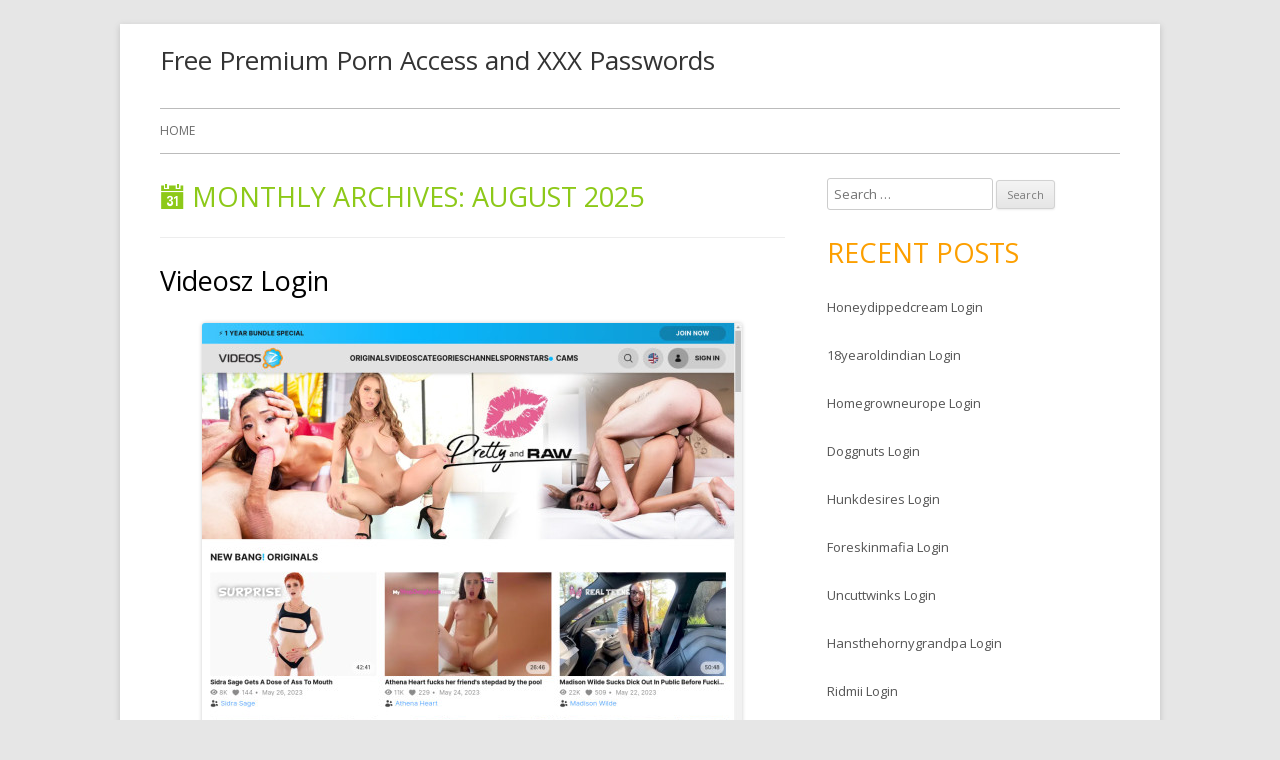

--- FILE ---
content_type: text/html; charset=UTF-8
request_url: https://premiumpornaccess.com/2023/05/
body_size: 10472
content:
<!DOCTYPE html>
<!--[if IE 7]>
<html class="ie ie7" lang="en-US">
<![endif]-->
<!--[if IE 8]>
<html class="ie ie8" lang="en-US">
<![endif]-->
<!--[if !(IE 7) & !(IE 8)]><!-->
<html lang="en-US">
<!--<![endif]-->
<head>
<meta charset="UTF-8" />
<meta name="viewport" content="width=device-width" />
<link rel="profile" href="https://gmpg.org/xfn/11" />
<link rel="pingback" href="https://premiumpornaccess.com/xmlrpc.php" />
<!--[if lt IE 9]>
<script src="http://premiumpornaccess.com/wp-content/themes/tiny-forge/js/html5.js" type="text/javascript"></script>
<![endif]-->
<title>August 2025 &#8211; Free Premium Porn Access and XXX Passwords</title>
<meta name='robots' content='max-image-preview:large' />
<link rel='dns-prefetch' href='//fonts.googleapis.com' />
<link rel='dns-prefetch' href='//s.w.org' />
<link rel="alternate" type="application/rss+xml" title="Free Premium Porn Access and XXX Passwords &raquo; Feed" href="https://premiumpornaccess.com/feed/" />
<link rel="alternate" type="application/rss+xml" title="Free Premium Porn Access and XXX Passwords &raquo; Comments Feed" href="https://premiumpornaccess.com/comments/feed/" />
<script type="text/javascript">
window._wpemojiSettings = {"baseUrl":"https:\/\/s.w.org\/images\/core\/emoji\/14.0.0\/72x72\/","ext":".png","svgUrl":"https:\/\/s.w.org\/images\/core\/emoji\/14.0.0\/svg\/","svgExt":".svg","source":{"concatemoji":"http:\/\/premiumpornaccess.com\/wp-includes\/js\/wp-emoji-release.min.js?ver=6.0"}};
/*! This file is auto-generated */
!function(e,a,t){var n,r,o,i=a.createElement("canvas"),p=i.getContext&&i.getContext("2d");function s(e,t){var a=String.fromCharCode,e=(p.clearRect(0,0,i.width,i.height),p.fillText(a.apply(this,e),0,0),i.toDataURL());return p.clearRect(0,0,i.width,i.height),p.fillText(a.apply(this,t),0,0),e===i.toDataURL()}function c(e){var t=a.createElement("script");t.src=e,t.defer=t.type="text/javascript",a.getElementsByTagName("head")[0].appendChild(t)}for(o=Array("flag","emoji"),t.supports={everything:!0,everythingExceptFlag:!0},r=0;r<o.length;r++)t.supports[o[r]]=function(e){if(!p||!p.fillText)return!1;switch(p.textBaseline="top",p.font="600 32px Arial",e){case"flag":return s([127987,65039,8205,9895,65039],[127987,65039,8203,9895,65039])?!1:!s([55356,56826,55356,56819],[55356,56826,8203,55356,56819])&&!s([55356,57332,56128,56423,56128,56418,56128,56421,56128,56430,56128,56423,56128,56447],[55356,57332,8203,56128,56423,8203,56128,56418,8203,56128,56421,8203,56128,56430,8203,56128,56423,8203,56128,56447]);case"emoji":return!s([129777,127995,8205,129778,127999],[129777,127995,8203,129778,127999])}return!1}(o[r]),t.supports.everything=t.supports.everything&&t.supports[o[r]],"flag"!==o[r]&&(t.supports.everythingExceptFlag=t.supports.everythingExceptFlag&&t.supports[o[r]]);t.supports.everythingExceptFlag=t.supports.everythingExceptFlag&&!t.supports.flag,t.DOMReady=!1,t.readyCallback=function(){t.DOMReady=!0},t.supports.everything||(n=function(){t.readyCallback()},a.addEventListener?(a.addEventListener("DOMContentLoaded",n,!1),e.addEventListener("load",n,!1)):(e.attachEvent("onload",n),a.attachEvent("onreadystatechange",function(){"complete"===a.readyState&&t.readyCallback()})),(e=t.source||{}).concatemoji?c(e.concatemoji):e.wpemoji&&e.twemoji&&(c(e.twemoji),c(e.wpemoji)))}(window,document,window._wpemojiSettings);
</script>
<style type="text/css">
img.wp-smiley,
img.emoji {
	display: inline !important;
	border: none !important;
	box-shadow: none !important;
	height: 1em !important;
	width: 1em !important;
	margin: 0 0.07em !important;
	vertical-align: -0.1em !important;
	background: none !important;
	padding: 0 !important;
}
</style>
	<link rel='stylesheet' id='wp-block-library-css' href="https://premiumpornaccess.com/wp-includes/css/dist/block-library/style.min.css?ver=6.0" type='text/css' media='all' />
<style id='global-styles-inline-css' type='text/css'>
body{--wp--preset--color--black: #000000;--wp--preset--color--cyan-bluish-gray: #abb8c3;--wp--preset--color--white: #ffffff;--wp--preset--color--pale-pink: #f78da7;--wp--preset--color--vivid-red: #cf2e2e;--wp--preset--color--luminous-vivid-orange: #ff6900;--wp--preset--color--luminous-vivid-amber: #fcb900;--wp--preset--color--light-green-cyan: #7bdcb5;--wp--preset--color--vivid-green-cyan: #00d084;--wp--preset--color--pale-cyan-blue: #8ed1fc;--wp--preset--color--vivid-cyan-blue: #0693e3;--wp--preset--color--vivid-purple: #9b51e0;--wp--preset--gradient--vivid-cyan-blue-to-vivid-purple: linear-gradient(135deg,rgba(6,147,227,1) 0%,rgb(155,81,224) 100%);--wp--preset--gradient--light-green-cyan-to-vivid-green-cyan: linear-gradient(135deg,rgb(122,220,180) 0%,rgb(0,208,130) 100%);--wp--preset--gradient--luminous-vivid-amber-to-luminous-vivid-orange: linear-gradient(135deg,rgba(252,185,0,1) 0%,rgba(255,105,0,1) 100%);--wp--preset--gradient--luminous-vivid-orange-to-vivid-red: linear-gradient(135deg,rgba(255,105,0,1) 0%,rgb(207,46,46) 100%);--wp--preset--gradient--very-light-gray-to-cyan-bluish-gray: linear-gradient(135deg,rgb(238,238,238) 0%,rgb(169,184,195) 100%);--wp--preset--gradient--cool-to-warm-spectrum: linear-gradient(135deg,rgb(74,234,220) 0%,rgb(151,120,209) 20%,rgb(207,42,186) 40%,rgb(238,44,130) 60%,rgb(251,105,98) 80%,rgb(254,248,76) 100%);--wp--preset--gradient--blush-light-purple: linear-gradient(135deg,rgb(255,206,236) 0%,rgb(152,150,240) 100%);--wp--preset--gradient--blush-bordeaux: linear-gradient(135deg,rgb(254,205,165) 0%,rgb(254,45,45) 50%,rgb(107,0,62) 100%);--wp--preset--gradient--luminous-dusk: linear-gradient(135deg,rgb(255,203,112) 0%,rgb(199,81,192) 50%,rgb(65,88,208) 100%);--wp--preset--gradient--pale-ocean: linear-gradient(135deg,rgb(255,245,203) 0%,rgb(182,227,212) 50%,rgb(51,167,181) 100%);--wp--preset--gradient--electric-grass: linear-gradient(135deg,rgb(202,248,128) 0%,rgb(113,206,126) 100%);--wp--preset--gradient--midnight: linear-gradient(135deg,rgb(2,3,129) 0%,rgb(40,116,252) 100%);--wp--preset--duotone--dark-grayscale: url('#wp-duotone-dark-grayscale');--wp--preset--duotone--grayscale: url('#wp-duotone-grayscale');--wp--preset--duotone--purple-yellow: url('#wp-duotone-purple-yellow');--wp--preset--duotone--blue-red: url('#wp-duotone-blue-red');--wp--preset--duotone--midnight: url('#wp-duotone-midnight');--wp--preset--duotone--magenta-yellow: url('#wp-duotone-magenta-yellow');--wp--preset--duotone--purple-green: url('#wp-duotone-purple-green');--wp--preset--duotone--blue-orange: url('#wp-duotone-blue-orange');--wp--preset--font-size--small: 13px;--wp--preset--font-size--medium: 20px;--wp--preset--font-size--large: 36px;--wp--preset--font-size--x-large: 42px;}.has-black-color{color: var(--wp--preset--color--black) !important;}.has-cyan-bluish-gray-color{color: var(--wp--preset--color--cyan-bluish-gray) !important;}.has-white-color{color: var(--wp--preset--color--white) !important;}.has-pale-pink-color{color: var(--wp--preset--color--pale-pink) !important;}.has-vivid-red-color{color: var(--wp--preset--color--vivid-red) !important;}.has-luminous-vivid-orange-color{color: var(--wp--preset--color--luminous-vivid-orange) !important;}.has-luminous-vivid-amber-color{color: var(--wp--preset--color--luminous-vivid-amber) !important;}.has-light-green-cyan-color{color: var(--wp--preset--color--light-green-cyan) !important;}.has-vivid-green-cyan-color{color: var(--wp--preset--color--vivid-green-cyan) !important;}.has-pale-cyan-blue-color{color: var(--wp--preset--color--pale-cyan-blue) !important;}.has-vivid-cyan-blue-color{color: var(--wp--preset--color--vivid-cyan-blue) !important;}.has-vivid-purple-color{color: var(--wp--preset--color--vivid-purple) !important;}.has-black-background-color{background-color: var(--wp--preset--color--black) !important;}.has-cyan-bluish-gray-background-color{background-color: var(--wp--preset--color--cyan-bluish-gray) !important;}.has-white-background-color{background-color: var(--wp--preset--color--white) !important;}.has-pale-pink-background-color{background-color: var(--wp--preset--color--pale-pink) !important;}.has-vivid-red-background-color{background-color: var(--wp--preset--color--vivid-red) !important;}.has-luminous-vivid-orange-background-color{background-color: var(--wp--preset--color--luminous-vivid-orange) !important;}.has-luminous-vivid-amber-background-color{background-color: var(--wp--preset--color--luminous-vivid-amber) !important;}.has-light-green-cyan-background-color{background-color: var(--wp--preset--color--light-green-cyan) !important;}.has-vivid-green-cyan-background-color{background-color: var(--wp--preset--color--vivid-green-cyan) !important;}.has-pale-cyan-blue-background-color{background-color: var(--wp--preset--color--pale-cyan-blue) !important;}.has-vivid-cyan-blue-background-color{background-color: var(--wp--preset--color--vivid-cyan-blue) !important;}.has-vivid-purple-background-color{background-color: var(--wp--preset--color--vivid-purple) !important;}.has-black-border-color{border-color: var(--wp--preset--color--black) !important;}.has-cyan-bluish-gray-border-color{border-color: var(--wp--preset--color--cyan-bluish-gray) !important;}.has-white-border-color{border-color: var(--wp--preset--color--white) !important;}.has-pale-pink-border-color{border-color: var(--wp--preset--color--pale-pink) !important;}.has-vivid-red-border-color{border-color: var(--wp--preset--color--vivid-red) !important;}.has-luminous-vivid-orange-border-color{border-color: var(--wp--preset--color--luminous-vivid-orange) !important;}.has-luminous-vivid-amber-border-color{border-color: var(--wp--preset--color--luminous-vivid-amber) !important;}.has-light-green-cyan-border-color{border-color: var(--wp--preset--color--light-green-cyan) !important;}.has-vivid-green-cyan-border-color{border-color: var(--wp--preset--color--vivid-green-cyan) !important;}.has-pale-cyan-blue-border-color{border-color: var(--wp--preset--color--pale-cyan-blue) !important;}.has-vivid-cyan-blue-border-color{border-color: var(--wp--preset--color--vivid-cyan-blue) !important;}.has-vivid-purple-border-color{border-color: var(--wp--preset--color--vivid-purple) !important;}.has-vivid-cyan-blue-to-vivid-purple-gradient-background{background: var(--wp--preset--gradient--vivid-cyan-blue-to-vivid-purple) !important;}.has-light-green-cyan-to-vivid-green-cyan-gradient-background{background: var(--wp--preset--gradient--light-green-cyan-to-vivid-green-cyan) !important;}.has-luminous-vivid-amber-to-luminous-vivid-orange-gradient-background{background: var(--wp--preset--gradient--luminous-vivid-amber-to-luminous-vivid-orange) !important;}.has-luminous-vivid-orange-to-vivid-red-gradient-background{background: var(--wp--preset--gradient--luminous-vivid-orange-to-vivid-red) !important;}.has-very-light-gray-to-cyan-bluish-gray-gradient-background{background: var(--wp--preset--gradient--very-light-gray-to-cyan-bluish-gray) !important;}.has-cool-to-warm-spectrum-gradient-background{background: var(--wp--preset--gradient--cool-to-warm-spectrum) !important;}.has-blush-light-purple-gradient-background{background: var(--wp--preset--gradient--blush-light-purple) !important;}.has-blush-bordeaux-gradient-background{background: var(--wp--preset--gradient--blush-bordeaux) !important;}.has-luminous-dusk-gradient-background{background: var(--wp--preset--gradient--luminous-dusk) !important;}.has-pale-ocean-gradient-background{background: var(--wp--preset--gradient--pale-ocean) !important;}.has-electric-grass-gradient-background{background: var(--wp--preset--gradient--electric-grass) !important;}.has-midnight-gradient-background{background: var(--wp--preset--gradient--midnight) !important;}.has-small-font-size{font-size: var(--wp--preset--font-size--small) !important;}.has-medium-font-size{font-size: var(--wp--preset--font-size--medium) !important;}.has-large-font-size{font-size: var(--wp--preset--font-size--large) !important;}.has-x-large-font-size{font-size: var(--wp--preset--font-size--x-large) !important;}
</style>
<link rel='stylesheet' id='tinyforge-fonts-css' href="https://fonts.googleapis.com/css?family=Open+Sans:400italic,700italic,400,700&#038;subset=latin,latin-ext" type='text/css' media='all' />
<link rel='stylesheet' id='tinyforge-style-css' href="https://premiumpornaccess.com/wp-content/themes/tiny-forge/style.css?ver=1.6.1" type='text/css' media='all' />
<!--[if lt IE 9]>
<link rel='stylesheet' id='tinyforge-ie-css'  href='http://premiumpornaccess.com/wp-content/themes/tiny-forge/css/ie.css?ver=1.5' type='text/css' media='all' />
<![endif]-->
<link rel='stylesheet' id='elusive-iconfont-style-css' href="https://premiumpornaccess.com/wp-content/themes/tiny-forge/css/elusive-webfont.css?ver=1.5" type='text/css' media='all' />
<link rel="https://api.w.org/" href="https://premiumpornaccess.com/wp-json/" /><style id="wplmi-inline-css" type="text/css"> span.wplmi-user-avatar { width: 16px;display: inline-block !important;flex-shrink: 0; } img.wplmi-elementor-avatar { border-radius: 100%;margin-right: 3px; } 

</style>
</head>

<body class="archive date custom-font-enabled single-author list-view header-image-no post-videosz-login">

<noscript>
	<div id="no-javascript">
		Advanced features of this website require that you enable JavaScript in your browser. Thank you!	</div>
</noscript>

<div id="page" class="hfeed site">
	<header id="masthead" class="site-header" role="banner">
					<div class="site-branding" itemscope itemtype="http://schema.org/WPHeader">
				<h1 class="site-title"><a href="https://premiumpornaccess.com/" title="Free Premium Porn Access and XXX Passwords" rel="home">Free Premium Porn Access and XXX Passwords</a></h1>
				<h2 class="site-description"></h2>
			</div>
				
		<nav id="site-navigation" class="main-navigation" role="navigation" itemscope itemtype="http://schema.org/SiteNavigationElement">
			<h1 class="menu-toggle">Menu</h1>
			<a class="assistive-text" href="#content" title="Skip to content">Skip to content</a>
			<div class="nav-menu"><ul>
<li ><a href="https://premiumpornaccess.com/">Home</a></li></ul></div>
		</nav><!-- #site-navigation -->

				<!-- Custom Header - Start -->
														<!-- Custom Header - End -->

	</header><!-- #masthead -->

	<div id="main" class="wrapper">
	<section id="primary" class="site-content">
		<main id="content" role="main">

					<header class="archive-header">
				<h1 class="archive-title"><span class="icon-webfont el-icon-calendar"></span> Monthly Archives: <span>August 2025</span></h1>
			</header><!-- .archive-header -->

			
	<article id="post-54214" class="post-54214 post type-post status-publish format-standard hentry category-free-porn-access tag-access tag-account tag-free tag-full tag-hd tag-latest tag-login tag-members tag-movies tag-pass tag-passes tag-password tag-passwords tag-premium tag-reddit tag-stream tag-trailer tag-trial tag-updates tag-videosz tag-videosz-login tag-videosz-logins tag-videosz-com tag-xxx" itemscope itemtype="http://schema.org/Article">
				<header class="entry-header">
						<h1 class="entry-title" itemprop="headline">
				<a href="https://premiumpornaccess.com/videosz-login/" rel="bookmark" itemprop="url">Videosz Login</a>
							</h1>
						<div class="entry-meta"><span class="by-author"><span class="author vcard" itemprop="author" itemscope itemtype="http://schema.org/Person"><span itemprop="name"><a class="url fn n" href="https://premiumpornaccess.com/author/pornaccess/" title="View all posts by pornaccess" rel="author" itemprop="url">pornaccess</a></span></span></span> <span class="meta-separator">&bull;</span> <a href="https://premiumpornaccess.com/videosz-login/" title="10:04 pm" rel="bookmark"><time class="entry-date updated" datetime="2025-08-30T22:04:21-05:00" itemprop="datePublished">08/30/2025</time></a> </div><!-- .entry-meta -->
					</header><!-- .entry-header -->

				<div class="entry-content" itemprop="articleBody">
			<p align="center"><a href="https://www.videosz.com/?aff=eyJ3IjoiNTU1NCIsImwiOiIxMTEyNyJ9" target="blank" rel="noopener"><img src="https://premiumpornaccess.com/wp-content/uploads/2023/05/videosz.jpg" class="screenshot" alt="videosz"></a></p>
<p>VideosZ is just one of the original DVD porn archives to browse the web. Their collection is one of the biggest and finest collections of adult DVDs anywhere, and also an expanding variety of HD titles are obtaining added as component of their prolific day-to-day updates. With a very easy to make use of members location that makes checking out that big collection an easy job, VideosZ is an excellent choice for any kind of follower of hardcore porn.</p>
<p>How to use from premium access? Just click to link below and follow to members area if you had been redirected, in login form please use one of the <b>login:password</b> below.</p>
<ul><li>shaboobala:frisco415</li><li>Baccup:117254</li><li>2154:onithius</li><li>yngkar:perkar</li><li>limpdog:limpbiz</li></ul>
<p>We provide the best free xxx passwords online. Feel generous and in the mood for supporting your favorite premium porn access resource. Check out <a href="https://www.videosz.com/?aff=eyJ3IjoiNTU1NCIsImwiOiIxMTEyNyJ9" target="blank" rel="noopener">best deal</a> , they offer a $1 trial membership!</p>
					</div><!-- .entry-content -->
		
		<footer class="entry-meta">
			Posted in <span itemprop="articleSection"><a href="https://premiumpornaccess.com/category/free-porn-access/" rel="category tag">Free Porn Access</a></span>. Tags: <span itemprop="keywords"><a href="https://premiumpornaccess.com/tag/access/" rel="tag">access</a>, <a href="https://premiumpornaccess.com/tag/account/" rel="tag">account</a>, <a href="https://premiumpornaccess.com/tag/free/" rel="tag">free</a>, <a href="https://premiumpornaccess.com/tag/full/" rel="tag">full</a>, <a href="https://premiumpornaccess.com/tag/hd/" rel="tag">hd</a>, <a href="https://premiumpornaccess.com/tag/latest/" rel="tag">latest</a>, <a href="https://premiumpornaccess.com/tag/login/" rel="tag">login</a>, <a href="https://premiumpornaccess.com/tag/members/" rel="tag">members</a>, <a href="https://premiumpornaccess.com/tag/movies/" rel="tag">movies</a>, <a href="https://premiumpornaccess.com/tag/pass/" rel="tag">pass</a>, <a href="https://premiumpornaccess.com/tag/passes/" rel="tag">passes</a>, <a href="https://premiumpornaccess.com/tag/password/" rel="tag">password</a>, <a href="https://premiumpornaccess.com/tag/passwords/" rel="tag">passwords</a>, <a href="https://premiumpornaccess.com/tag/premium/" rel="tag">premium</a>, <a href="https://premiumpornaccess.com/tag/reddit/" rel="tag">reddit</a>, <a href="https://premiumpornaccess.com/tag/stream/" rel="tag">stream</a>, <a href="https://premiumpornaccess.com/tag/trailer/" rel="tag">trailer</a>, <a href="https://premiumpornaccess.com/tag/trial/" rel="tag">trial</a>, <a href="https://premiumpornaccess.com/tag/updates/" rel="tag">updates</a>, <a href="https://premiumpornaccess.com/tag/videosz/" rel="tag">videosz</a>, <a href="https://premiumpornaccess.com/tag/videosz-login/" rel="tag">videosz login</a>, <a href="https://premiumpornaccess.com/tag/videosz-logins/" rel="tag">videosz logins</a>, <a href="https://premiumpornaccess.com/tag/videosz-com/" rel="tag">videosz.com</a>, <a href="https://premiumpornaccess.com/tag/xxx/" rel="tag">xxx</a></span> on <a href="https://premiumpornaccess.com/videosz-login/" title="10:04 pm" rel="bookmark"><time class="entry-date updated" datetime="2025-08-30T22:04:21-05:00" itemprop="datePublished">08/30/2025</time></a><span class="by-author"> by <span class="author vcard" itemprop="author" itemscope itemtype="http://schema.org/Person"><span itemprop="name"><a class="url fn n" href="https://premiumpornaccess.com/author/pornaccess/" title="View all posts by pornaccess" rel="author" itemprop="url">pornaccess</a></span></span></span>.						
					</footer><!-- .entry-meta -->
	</article><!-- #post -->

	<article id="post-54211" class="post-54211 post type-post status-publish format-standard hentry category-free-porn-access tag-access tag-account tag-free tag-full tag-gay-hd tag-gay-hd-login tag-gay-hd-logins tag-gayhd tag-gayhd-login tag-gayhd-logins tag-gayhd-com tag-hd tag-latest tag-login tag-members tag-movies tag-pass tag-passes tag-password tag-passwords tag-premium tag-reddit tag-stream tag-trailer tag-trial tag-updates tag-xxx" itemscope itemtype="http://schema.org/Article">
				<header class="entry-header">
						<h1 class="entry-title" itemprop="headline">
				<a href="https://premiumpornaccess.com/gayhd-login/" rel="bookmark" itemprop="url">Gayhd Login</a>
							</h1>
						<div class="entry-meta"><span class="by-author"><span class="author vcard" itemprop="author" itemscope itemtype="http://schema.org/Person"><span itemprop="name"><a class="url fn n" href="https://premiumpornaccess.com/author/pornaccess/" title="View all posts by pornaccess" rel="author" itemprop="url">pornaccess</a></span></span></span> <span class="meta-separator">&bull;</span> <a href="https://premiumpornaccess.com/gayhd-login/" title="9:04 pm" rel="bookmark"><time class="entry-date updated" datetime="2025-12-13T21:04:16-05:00" itemprop="datePublished">12/13/2025</time></a> </div><!-- .entry-meta -->
					</header><!-- .entry-header -->

				<div class="entry-content" itemprop="articleBody">
			<p align="center"><a href="https://www.gayhd.com/?aff=eyJ3IjoiNTU1NCIsImwiOiIxMTEyNyJ9" target="blank" rel="noopener"><img src="https://premiumpornaccess.com/wp-content/uploads/2023/05/gay-hd.jpg" class="screenshot" alt="gay hd"></a></p>
<p>Gay HD supplies thousands of scenes featuring all sorts of men in all sort of gay pornography action, that makes it a great website for those that love variety. There are cute, smooth twinks along with dads with salt and pepper hair; you'll find sturdy jocks and also pieces with constructed bodies and also six-pack abs. Black and Latin studs fuck each various other or white men in interracial action, and also there are Oriental people also. There are hirsute guys with fuzzy bodies, ordinary amateur first-timers, big uncut dicks for foreskin fans as well as a lot of cut dicks. And you'll discover great deals of hot pornography stars from a few years ago and now including Rafael Alencar, Michael Lucas, Spencer Reed, Chad Quest, Damon Dogg, and also Max Grand, to name just a couple of.</p>
<p>How to use from premium access? Just click to link below and follow to members area if you had been redirected, in login form please use one of the <b>login:password</b> below.</p>
<ul><li>rlshoe99:bufford</li><li>Agamemnon:zipdrive</li><li>po8c63BF:Qm0N1iJJ</li><li>jbZR1kE9:M1wiBt6Q</li><li>ottombre:100222</li></ul>
<p>We provide the best free xxx passwords online. Feel generous and in the mood for supporting your favorite premium porn access resource. Check out <a href="https://www.gayhd.com/?aff=eyJ3IjoiNTU1NCIsImwiOiIxMTEyNyJ9" target="blank" rel="noopener">best deal</a> , they offer a $1 trial membership!</p>
					</div><!-- .entry-content -->
		
		<footer class="entry-meta">
			Posted in <span itemprop="articleSection"><a href="https://premiumpornaccess.com/category/free-porn-access/" rel="category tag">Free Porn Access</a></span>. Tags: <span itemprop="keywords"><a href="https://premiumpornaccess.com/tag/access/" rel="tag">access</a>, <a href="https://premiumpornaccess.com/tag/account/" rel="tag">account</a>, <a href="https://premiumpornaccess.com/tag/free/" rel="tag">free</a>, <a href="https://premiumpornaccess.com/tag/full/" rel="tag">full</a>, <a href="https://premiumpornaccess.com/tag/gay-hd/" rel="tag">gay hd</a>, <a href="https://premiumpornaccess.com/tag/gay-hd-login/" rel="tag">gay hd login</a>, <a href="https://premiumpornaccess.com/tag/gay-hd-logins/" rel="tag">gay hd logins</a>, <a href="https://premiumpornaccess.com/tag/gayhd/" rel="tag">gayhd</a>, <a href="https://premiumpornaccess.com/tag/gayhd-login/" rel="tag">gayhd login</a>, <a href="https://premiumpornaccess.com/tag/gayhd-logins/" rel="tag">gayhd logins</a>, <a href="https://premiumpornaccess.com/tag/gayhd-com/" rel="tag">gayhd.com</a>, <a href="https://premiumpornaccess.com/tag/hd/" rel="tag">hd</a>, <a href="https://premiumpornaccess.com/tag/latest/" rel="tag">latest</a>, <a href="https://premiumpornaccess.com/tag/login/" rel="tag">login</a>, <a href="https://premiumpornaccess.com/tag/members/" rel="tag">members</a>, <a href="https://premiumpornaccess.com/tag/movies/" rel="tag">movies</a>, <a href="https://premiumpornaccess.com/tag/pass/" rel="tag">pass</a>, <a href="https://premiumpornaccess.com/tag/passes/" rel="tag">passes</a>, <a href="https://premiumpornaccess.com/tag/password/" rel="tag">password</a>, <a href="https://premiumpornaccess.com/tag/passwords/" rel="tag">passwords</a>, <a href="https://premiumpornaccess.com/tag/premium/" rel="tag">premium</a>, <a href="https://premiumpornaccess.com/tag/reddit/" rel="tag">reddit</a>, <a href="https://premiumpornaccess.com/tag/stream/" rel="tag">stream</a>, <a href="https://premiumpornaccess.com/tag/trailer/" rel="tag">trailer</a>, <a href="https://premiumpornaccess.com/tag/trial/" rel="tag">trial</a>, <a href="https://premiumpornaccess.com/tag/updates/" rel="tag">updates</a>, <a href="https://premiumpornaccess.com/tag/xxx/" rel="tag">xxx</a></span> on <a href="https://premiumpornaccess.com/gayhd-login/" title="9:04 pm" rel="bookmark"><time class="entry-date updated" datetime="2025-12-13T21:04:16-05:00" itemprop="datePublished">12/13/2025</time></a><span class="by-author"> by <span class="author vcard" itemprop="author" itemscope itemtype="http://schema.org/Person"><span itemprop="name"><a class="url fn n" href="https://premiumpornaccess.com/author/pornaccess/" title="View all posts by pornaccess" rel="author" itemprop="url">pornaccess</a></span></span></span>.						
					</footer><!-- .entry-meta -->
	</article><!-- #post -->

	<article id="post-54208" class="post-54208 post type-post status-publish format-standard hentry category-free-porn-access tag-access tag-account tag-free tag-full tag-hd tag-latest tag-login tag-members tag-movies tag-pass tag-passes tag-password tag-passwords tag-premium tag-reddit tag-stream tag-trailer tag-trial tag-updates tag-x-girl-hub tag-x-girl-hub-login tag-x-girl-hub-logins tag-xgirlhub tag-xgirlhub-login tag-xgirlhub-logins tag-xgirlhub-com tag-xxx" itemscope itemtype="http://schema.org/Article">
				<header class="entry-header">
						<h1 class="entry-title" itemprop="headline">
				<a href="https://premiumpornaccess.com/xgirlhub-login/" rel="bookmark" itemprop="url">Xgirlhub Login</a>
							</h1>
						<div class="entry-meta"><span class="by-author"><span class="author vcard" itemprop="author" itemscope itemtype="http://schema.org/Person"><span itemprop="name"><a class="url fn n" href="https://premiumpornaccess.com/author/pornaccess/" title="View all posts by pornaccess" rel="author" itemprop="url">pornaccess</a></span></span></span> <span class="meta-separator">&bull;</span> <a href="https://premiumpornaccess.com/xgirlhub-login/" title="8:05 pm" rel="bookmark"><time class="entry-date updated" datetime="2025-12-04T20:05:04-05:00" itemprop="datePublished">12/04/2025</time></a> </div><!-- .entry-meta -->
					</header><!-- .entry-header -->

				<div class="entry-content" itemprop="articleBody">
			<p align="center"><a href="http://join.xgirlhub.com/track/NTUuMS4xNS4xNi4wLjAuMC4wLjA" target="blank" rel="noopener"><img src="https://premiumpornaccess.com/wp-content/uploads/2023/05/x-girl-hub.jpg" class="screenshot" alt="x girl hub"></a></p>
<p>How to use from premium access? Just click to link below and follow to members area if you had been redirected, in login form please use one of the <b>login:password</b> below.</p>
<ul><li>tazzer48:handsome</li><li>hrtbrkkd:speedway</li><li>4307quant:quant430799</li><li>jbarrish:563556</li><li>chiaoo:taurus</li></ul>
<p>We provide the best free xxx passwords online. Feel generous and in the mood for supporting your favorite premium porn access resource. Check out <a href="http://join.xgirlhub.com/track/NTUuMS4xNS4xNi4wLjAuMC4wLjA" target="blank" rel="noopener">best deal</a> , they offer a $1 trial membership!</p>
					</div><!-- .entry-content -->
		
		<footer class="entry-meta">
			Posted in <span itemprop="articleSection"><a href="https://premiumpornaccess.com/category/free-porn-access/" rel="category tag">Free Porn Access</a></span>. Tags: <span itemprop="keywords"><a href="https://premiumpornaccess.com/tag/access/" rel="tag">access</a>, <a href="https://premiumpornaccess.com/tag/account/" rel="tag">account</a>, <a href="https://premiumpornaccess.com/tag/free/" rel="tag">free</a>, <a href="https://premiumpornaccess.com/tag/full/" rel="tag">full</a>, <a href="https://premiumpornaccess.com/tag/hd/" rel="tag">hd</a>, <a href="https://premiumpornaccess.com/tag/latest/" rel="tag">latest</a>, <a href="https://premiumpornaccess.com/tag/login/" rel="tag">login</a>, <a href="https://premiumpornaccess.com/tag/members/" rel="tag">members</a>, <a href="https://premiumpornaccess.com/tag/movies/" rel="tag">movies</a>, <a href="https://premiumpornaccess.com/tag/pass/" rel="tag">pass</a>, <a href="https://premiumpornaccess.com/tag/passes/" rel="tag">passes</a>, <a href="https://premiumpornaccess.com/tag/password/" rel="tag">password</a>, <a href="https://premiumpornaccess.com/tag/passwords/" rel="tag">passwords</a>, <a href="https://premiumpornaccess.com/tag/premium/" rel="tag">premium</a>, <a href="https://premiumpornaccess.com/tag/reddit/" rel="tag">reddit</a>, <a href="https://premiumpornaccess.com/tag/stream/" rel="tag">stream</a>, <a href="https://premiumpornaccess.com/tag/trailer/" rel="tag">trailer</a>, <a href="https://premiumpornaccess.com/tag/trial/" rel="tag">trial</a>, <a href="https://premiumpornaccess.com/tag/updates/" rel="tag">updates</a>, <a href="https://premiumpornaccess.com/tag/x-girl-hub/" rel="tag">x girl hub</a>, <a href="https://premiumpornaccess.com/tag/x-girl-hub-login/" rel="tag">x girl hub login</a>, <a href="https://premiumpornaccess.com/tag/x-girl-hub-logins/" rel="tag">x girl hub logins</a>, <a href="https://premiumpornaccess.com/tag/xgirlhub/" rel="tag">xgirlhub</a>, <a href="https://premiumpornaccess.com/tag/xgirlhub-login/" rel="tag">xgirlhub login</a>, <a href="https://premiumpornaccess.com/tag/xgirlhub-logins/" rel="tag">xgirlhub logins</a>, <a href="https://premiumpornaccess.com/tag/xgirlhub-com/" rel="tag">xgirlhub.com</a>, <a href="https://premiumpornaccess.com/tag/xxx/" rel="tag">xxx</a></span> on <a href="https://premiumpornaccess.com/xgirlhub-login/" title="8:05 pm" rel="bookmark"><time class="entry-date updated" datetime="2025-12-04T20:05:04-05:00" itemprop="datePublished">12/04/2025</time></a><span class="by-author"> by <span class="author vcard" itemprop="author" itemscope itemtype="http://schema.org/Person"><span itemprop="name"><a class="url fn n" href="https://premiumpornaccess.com/author/pornaccess/" title="View all posts by pornaccess" rel="author" itemprop="url">pornaccess</a></span></span></span>.						
					</footer><!-- .entry-meta -->
	</article><!-- #post -->

	<article id="post-54205" class="post-54205 post type-post status-publish format-standard hentry category-free-porn-access tag-access tag-account tag-body-shots tag-body-shots-login tag-body-shots-logins tag-bodyshots tag-bodyshots-login tag-bodyshots-logins tag-bodyshots-com tag-free tag-full tag-hd tag-latest tag-login tag-members tag-movies tag-pass tag-passes tag-password tag-passwords tag-premium tag-reddit tag-stream tag-trailer tag-trial tag-updates tag-xxx" itemscope itemtype="http://schema.org/Article">
				<header class="entry-header">
						<h1 class="entry-title" itemprop="headline">
				<a href="https://premiumpornaccess.com/bodyshots-login/" rel="bookmark" itemprop="url">Bodyshots Login</a>
							</h1>
						<div class="entry-meta"><span class="by-author"><span class="author vcard" itemprop="author" itemscope itemtype="http://schema.org/Person"><span itemprop="name"><a class="url fn n" href="https://premiumpornaccess.com/author/pornaccess/" title="View all posts by pornaccess" rel="author" itemprop="url">pornaccess</a></span></span></span> <span class="meta-separator">&bull;</span> <a href="https://premiumpornaccess.com/bodyshots-login/" title="6:33 pm" rel="bookmark"><time class="entry-date updated" datetime="2025-12-11T18:33:19-05:00" itemprop="datePublished">12/11/2025</time></a> </div><!-- .entry-meta -->
					</header><!-- .entry-header -->

				<div class="entry-content" itemprop="articleBody">
			<p align="center"><a href="http://join.bodyshots.tv/track/NTUuMS4xLjEuMC4wLjAuMC4w" target="blank" rel="noopener"><img src="https://premiumpornaccess.com/wp-content/uploads/2023/05/body-shots.jpg" class="screenshot" alt="body shots"></a></p>
<p>How to use from premium access? Just click to link below and follow to members area if you had been redirected, in login form please use one of the <b>login:password</b> below.</p>
<ul><li>bfguven:123456</li><li>mytempuser:usemefor90</li><li>thepowtw1:thepro</li><li>Myself84:fuckno84</li><li>benvolio:mercutio</li></ul>
<p>We provide the best free xxx passwords online. Feel generous and in the mood for supporting your favorite premium porn access resource. Check out <a href="http://join.bodyshots.tv/track/NTUuMS4xLjEuMC4wLjAuMC4w" target="blank" rel="noopener">best deal</a> , they offer a $1 trial membership!</p>
					</div><!-- .entry-content -->
		
		<footer class="entry-meta">
			Posted in <span itemprop="articleSection"><a href="https://premiumpornaccess.com/category/free-porn-access/" rel="category tag">Free Porn Access</a></span>. Tags: <span itemprop="keywords"><a href="https://premiumpornaccess.com/tag/access/" rel="tag">access</a>, <a href="https://premiumpornaccess.com/tag/account/" rel="tag">account</a>, <a href="https://premiumpornaccess.com/tag/body-shots/" rel="tag">body shots</a>, <a href="https://premiumpornaccess.com/tag/body-shots-login/" rel="tag">body shots login</a>, <a href="https://premiumpornaccess.com/tag/body-shots-logins/" rel="tag">body shots logins</a>, <a href="https://premiumpornaccess.com/tag/bodyshots/" rel="tag">bodyshots</a>, <a href="https://premiumpornaccess.com/tag/bodyshots-login/" rel="tag">bodyshots login</a>, <a href="https://premiumpornaccess.com/tag/bodyshots-logins/" rel="tag">bodyshots logins</a>, <a href="https://premiumpornaccess.com/tag/bodyshots-com/" rel="tag">bodyshots.com</a>, <a href="https://premiumpornaccess.com/tag/free/" rel="tag">free</a>, <a href="https://premiumpornaccess.com/tag/full/" rel="tag">full</a>, <a href="https://premiumpornaccess.com/tag/hd/" rel="tag">hd</a>, <a href="https://premiumpornaccess.com/tag/latest/" rel="tag">latest</a>, <a href="https://premiumpornaccess.com/tag/login/" rel="tag">login</a>, <a href="https://premiumpornaccess.com/tag/members/" rel="tag">members</a>, <a href="https://premiumpornaccess.com/tag/movies/" rel="tag">movies</a>, <a href="https://premiumpornaccess.com/tag/pass/" rel="tag">pass</a>, <a href="https://premiumpornaccess.com/tag/passes/" rel="tag">passes</a>, <a href="https://premiumpornaccess.com/tag/password/" rel="tag">password</a>, <a href="https://premiumpornaccess.com/tag/passwords/" rel="tag">passwords</a>, <a href="https://premiumpornaccess.com/tag/premium/" rel="tag">premium</a>, <a href="https://premiumpornaccess.com/tag/reddit/" rel="tag">reddit</a>, <a href="https://premiumpornaccess.com/tag/stream/" rel="tag">stream</a>, <a href="https://premiumpornaccess.com/tag/trailer/" rel="tag">trailer</a>, <a href="https://premiumpornaccess.com/tag/trial/" rel="tag">trial</a>, <a href="https://premiumpornaccess.com/tag/updates/" rel="tag">updates</a>, <a href="https://premiumpornaccess.com/tag/xxx/" rel="tag">xxx</a></span> on <a href="https://premiumpornaccess.com/bodyshots-login/" title="6:33 pm" rel="bookmark"><time class="entry-date updated" datetime="2025-12-11T18:33:19-05:00" itemprop="datePublished">12/11/2025</time></a><span class="by-author"> by <span class="author vcard" itemprop="author" itemscope itemtype="http://schema.org/Person"><span itemprop="name"><a class="url fn n" href="https://premiumpornaccess.com/author/pornaccess/" title="View all posts by pornaccess" rel="author" itemprop="url">pornaccess</a></span></span></span>.						
					</footer><!-- .entry-meta -->
	</article><!-- #post -->

	<article id="post-54202" class="post-54202 post type-post status-publish format-standard hentry category-free-porn-access tag-access tag-account tag-free tag-full tag-hd tag-latest tag-login tag-members tag-movies tag-pass tag-passes tag-password tag-passwords tag-premium tag-reddit tag-stream tag-trailer tag-trial tag-updates tag-whore-him-out tag-whore-him-out-login tag-whore-him-out-logins tag-whorehimout tag-whorehimout-login tag-whorehimout-logins tag-whorehimout-com tag-xxx" itemscope itemtype="http://schema.org/Article">
				<header class="entry-header">
						<h1 class="entry-title" itemprop="headline">
				<a href="https://premiumpornaccess.com/whorehimout-login/" rel="bookmark" itemprop="url">Whorehimout Login</a>
							</h1>
						<div class="entry-meta"><span class="by-author"><span class="author vcard" itemprop="author" itemscope itemtype="http://schema.org/Person"><span itemprop="name"><a class="url fn n" href="https://premiumpornaccess.com/author/pornaccess/" title="View all posts by pornaccess" rel="author" itemprop="url">pornaccess</a></span></span></span> <span class="meta-separator">&bull;</span> <a href="https://premiumpornaccess.com/whorehimout-login/" title="4:31 am" rel="bookmark"><time class="entry-date updated" datetime="2025-12-05T04:31:44-05:00" itemprop="datePublished">12/05/2025</time></a> </div><!-- .entry-meta -->
					</header><!-- .entry-header -->

				<div class="entry-content" itemprop="articleBody">
			<p align="center"><a href="http://join.whorehimout.com/track/MjYwMDY3OS4xMDEyMy4zOS41My4wLjAuMC4wLjA" target="blank" rel="noopener"><img src="https://premiumpornaccess.com/wp-content/uploads/2023/05/whore-him-out.jpg" class="screenshot" alt="whore him out"></a></p>
<p>How to use from premium access? Just click to link below and follow to members area if you had been redirected, in login form please use one of the <b>login:password</b> below.</p>
<ul><li>octane40:kmfdm40</li><li>queja0963:lakers5</li><li>username1:password1</li><li>swedeman5:sidsid11</li><li>eliot1966:uranus</li></ul>
<p>We provide the best free xxx passwords online. Feel generous and in the mood for supporting your favorite premium porn access resource. Check out <a href="http://join.whorehimout.com/track/MjYwMDY3OS4xMDEyMy4zOS41My4wLjAuMC4wLjA" target="blank" rel="noopener">best deal</a> , they offer a $1 trial membership!</p>
					</div><!-- .entry-content -->
		
		<footer class="entry-meta">
			Posted in <span itemprop="articleSection"><a href="https://premiumpornaccess.com/category/free-porn-access/" rel="category tag">Free Porn Access</a></span>. Tags: <span itemprop="keywords"><a href="https://premiumpornaccess.com/tag/access/" rel="tag">access</a>, <a href="https://premiumpornaccess.com/tag/account/" rel="tag">account</a>, <a href="https://premiumpornaccess.com/tag/free/" rel="tag">free</a>, <a href="https://premiumpornaccess.com/tag/full/" rel="tag">full</a>, <a href="https://premiumpornaccess.com/tag/hd/" rel="tag">hd</a>, <a href="https://premiumpornaccess.com/tag/latest/" rel="tag">latest</a>, <a href="https://premiumpornaccess.com/tag/login/" rel="tag">login</a>, <a href="https://premiumpornaccess.com/tag/members/" rel="tag">members</a>, <a href="https://premiumpornaccess.com/tag/movies/" rel="tag">movies</a>, <a href="https://premiumpornaccess.com/tag/pass/" rel="tag">pass</a>, <a href="https://premiumpornaccess.com/tag/passes/" rel="tag">passes</a>, <a href="https://premiumpornaccess.com/tag/password/" rel="tag">password</a>, <a href="https://premiumpornaccess.com/tag/passwords/" rel="tag">passwords</a>, <a href="https://premiumpornaccess.com/tag/premium/" rel="tag">premium</a>, <a href="https://premiumpornaccess.com/tag/reddit/" rel="tag">reddit</a>, <a href="https://premiumpornaccess.com/tag/stream/" rel="tag">stream</a>, <a href="https://premiumpornaccess.com/tag/trailer/" rel="tag">trailer</a>, <a href="https://premiumpornaccess.com/tag/trial/" rel="tag">trial</a>, <a href="https://premiumpornaccess.com/tag/updates/" rel="tag">updates</a>, <a href="https://premiumpornaccess.com/tag/whore-him-out/" rel="tag">whore him out</a>, <a href="https://premiumpornaccess.com/tag/whore-him-out-login/" rel="tag">whore him out login</a>, <a href="https://premiumpornaccess.com/tag/whore-him-out-logins/" rel="tag">whore him out logins</a>, <a href="https://premiumpornaccess.com/tag/whorehimout/" rel="tag">whorehimout</a>, <a href="https://premiumpornaccess.com/tag/whorehimout-login/" rel="tag">whorehimout login</a>, <a href="https://premiumpornaccess.com/tag/whorehimout-logins/" rel="tag">whorehimout logins</a>, <a href="https://premiumpornaccess.com/tag/whorehimout-com/" rel="tag">whorehimout.com</a>, <a href="https://premiumpornaccess.com/tag/xxx/" rel="tag">xxx</a></span> on <a href="https://premiumpornaccess.com/whorehimout-login/" title="4:31 am" rel="bookmark"><time class="entry-date updated" datetime="2025-12-05T04:31:44-05:00" itemprop="datePublished">12/05/2025</time></a><span class="by-author"> by <span class="author vcard" itemprop="author" itemscope itemtype="http://schema.org/Person"><span itemprop="name"><a class="url fn n" href="https://premiumpornaccess.com/author/pornaccess/" title="View all posts by pornaccess" rel="author" itemprop="url">pornaccess</a></span></span></span>.						
					</footer><!-- .entry-meta -->
	</article><!-- #post -->

	<article id="post-54199" class="post-54199 post type-post status-publish format-standard hentry category-free-porn-access tag-access tag-account tag-free tag-full tag-hd tag-latest tag-login tag-members tag-movies tag-pass tag-passes tag-password tag-passwords tag-premium tag-reddit tag-stream tag-trailer tag-trial tag-updates tag-xxx tag-z-filmz tag-z-filmz-login tag-z-filmz-logins tag-zfilmz tag-zfilmz-login tag-zfilmz-logins tag-zfilmz-com" itemscope itemtype="http://schema.org/Article">
				<header class="entry-header">
						<h1 class="entry-title" itemprop="headline">
				<a href="https://premiumpornaccess.com/zfilmz-login/" rel="bookmark" itemprop="url">Zfilmz Login</a>
							</h1>
						<div class="entry-meta"><span class="by-author"><span class="author vcard" itemprop="author" itemscope itemtype="http://schema.org/Person"><span itemprop="name"><a class="url fn n" href="https://premiumpornaccess.com/author/pornaccess/" title="View all posts by pornaccess" rel="author" itemprop="url">pornaccess</a></span></span></span> <span class="meta-separator">&bull;</span> <a href="https://premiumpornaccess.com/zfilmz-login/" title="4:31 am" rel="bookmark"><time class="entry-date updated" datetime="2025-12-01T04:31:41-05:00" itemprop="datePublished">12/01/2025</time></a> </div><!-- .entry-meta -->
					</header><!-- .entry-header -->

				<div class="entry-content" itemprop="articleBody">
			<p align="center"><a href="https://register.z-filmz-originals.com/track/Mjg0MC4zLjExNy4yOTAuMC4wLjAuMC4w" target="blank" rel="noopener"><img src="https://premiumpornaccess.com/wp-content/uploads/2023/05/z-filmz.jpg" class="screenshot" alt="z filmz"></a></p>
<p>How to use from premium access? Just click to link below and follow to members area if you had been redirected, in login form please use one of the <b>login:password</b> below.</p>
<ul><li>amir30:1630wa</li><li>p_bear_2:grizzly2</li><li>SamWOW:jboatn</li><li>yorkrdf:gainer</li><li>bigeye:angels</li></ul>
<p>We provide the best free xxx passwords online. Feel generous and in the mood for supporting your favorite premium porn access resource. Check out <a href="https://register.z-filmz-originals.com/track/Mjg0MC4zLjExNy4yOTAuMC4wLjAuMC4w" target="blank" rel="noopener">best deal</a> , they offer a $1 trial membership!</p>
					</div><!-- .entry-content -->
		
		<footer class="entry-meta">
			Posted in <span itemprop="articleSection"><a href="https://premiumpornaccess.com/category/free-porn-access/" rel="category tag">Free Porn Access</a></span>. Tags: <span itemprop="keywords"><a href="https://premiumpornaccess.com/tag/access/" rel="tag">access</a>, <a href="https://premiumpornaccess.com/tag/account/" rel="tag">account</a>, <a href="https://premiumpornaccess.com/tag/free/" rel="tag">free</a>, <a href="https://premiumpornaccess.com/tag/full/" rel="tag">full</a>, <a href="https://premiumpornaccess.com/tag/hd/" rel="tag">hd</a>, <a href="https://premiumpornaccess.com/tag/latest/" rel="tag">latest</a>, <a href="https://premiumpornaccess.com/tag/login/" rel="tag">login</a>, <a href="https://premiumpornaccess.com/tag/members/" rel="tag">members</a>, <a href="https://premiumpornaccess.com/tag/movies/" rel="tag">movies</a>, <a href="https://premiumpornaccess.com/tag/pass/" rel="tag">pass</a>, <a href="https://premiumpornaccess.com/tag/passes/" rel="tag">passes</a>, <a href="https://premiumpornaccess.com/tag/password/" rel="tag">password</a>, <a href="https://premiumpornaccess.com/tag/passwords/" rel="tag">passwords</a>, <a href="https://premiumpornaccess.com/tag/premium/" rel="tag">premium</a>, <a href="https://premiumpornaccess.com/tag/reddit/" rel="tag">reddit</a>, <a href="https://premiumpornaccess.com/tag/stream/" rel="tag">stream</a>, <a href="https://premiumpornaccess.com/tag/trailer/" rel="tag">trailer</a>, <a href="https://premiumpornaccess.com/tag/trial/" rel="tag">trial</a>, <a href="https://premiumpornaccess.com/tag/updates/" rel="tag">updates</a>, <a href="https://premiumpornaccess.com/tag/xxx/" rel="tag">xxx</a>, <a href="https://premiumpornaccess.com/tag/z-filmz/" rel="tag">z filmz</a>, <a href="https://premiumpornaccess.com/tag/z-filmz-login/" rel="tag">z filmz login</a>, <a href="https://premiumpornaccess.com/tag/z-filmz-logins/" rel="tag">z filmz logins</a>, <a href="https://premiumpornaccess.com/tag/zfilmz/" rel="tag">zfilmz</a>, <a href="https://premiumpornaccess.com/tag/zfilmz-login/" rel="tag">zfilmz login</a>, <a href="https://premiumpornaccess.com/tag/zfilmz-logins/" rel="tag">zfilmz logins</a>, <a href="https://premiumpornaccess.com/tag/zfilmz-com/" rel="tag">zfilmz.com</a></span> on <a href="https://premiumpornaccess.com/zfilmz-login/" title="4:31 am" rel="bookmark"><time class="entry-date updated" datetime="2025-12-01T04:31:41-05:00" itemprop="datePublished">12/01/2025</time></a><span class="by-author"> by <span class="author vcard" itemprop="author" itemscope itemtype="http://schema.org/Person"><span itemprop="name"><a class="url fn n" href="https://premiumpornaccess.com/author/pornaccess/" title="View all posts by pornaccess" rel="author" itemprop="url">pornaccess</a></span></span></span>.						
					</footer><!-- .entry-meta -->
	</article><!-- #post -->

	<article id="post-54196" class="post-54196 post type-post status-publish format-standard hentry category-free-porn-access tag-access tag-account tag-free tag-full tag-hd tag-latest tag-login tag-members tag-movies tag-nick-marxx tag-nick-marxx-login tag-nick-marxx-logins tag-nickmarxx tag-nickmarxx-login tag-nickmarxx-logins tag-nickmarxx-com tag-pass tag-passes tag-password tag-passwords tag-premium tag-reddit tag-stream tag-trailer tag-trial tag-updates tag-xxx" itemscope itemtype="http://schema.org/Article">
				<header class="entry-header">
						<h1 class="entry-title" itemprop="headline">
				<a href="https://premiumpornaccess.com/nickmarxx-login/" rel="bookmark" itemprop="url">Nickmarxx Login</a>
							</h1>
						<div class="entry-meta"><span class="by-author"><span class="author vcard" itemprop="author" itemscope itemtype="http://schema.org/Person"><span itemprop="name"><a class="url fn n" href="https://premiumpornaccess.com/author/pornaccess/" title="View all posts by pornaccess" rel="author" itemprop="url">pornaccess</a></span></span></span> <span class="meta-separator">&bull;</span> <a href="https://premiumpornaccess.com/nickmarxx-login/" title="2:02 am" rel="bookmark"><time class="entry-date updated" datetime="2025-12-17T02:02:41-05:00" itemprop="datePublished">12/17/2025</time></a> </div><!-- .entry-meta -->
					</header><!-- .entry-header -->

				<div class="entry-content" itemprop="articleBody">
			<p align="center"><a href="https://register.nickmarxx.com/track/Mjg0MC4zLjExNC4yODYuMC4wLjAuMC4w" target="blank" rel="noopener"><img src="https://premiumpornaccess.com/wp-content/uploads/2023/05/nick-marxx.jpg" class="screenshot" alt="nick marxx"></a></p>
<p>How to use from premium access? Just click to link below and follow to members area if you had been redirected, in login form please use one of the <b>login:password</b> below.</p>
<ul><li>bbqdbugz:1m0nk3y3</li><li>705499fh:705499</li><li>JWeb777:Buttercup</li><li>tonto2112:jAcknineson6</li><li>ds9user:69h9rKvn9448</li></ul>
<p>We provide the best free xxx passwords online. Feel generous and in the mood for supporting your favorite premium porn access resource. Check out <a href="https://register.nickmarxx.com/track/Mjg0MC4zLjExNC4yODYuMC4wLjAuMC4w" target="blank" rel="noopener">best deal</a> , they offer a $1 trial membership!</p>
					</div><!-- .entry-content -->
		
		<footer class="entry-meta">
			Posted in <span itemprop="articleSection"><a href="https://premiumpornaccess.com/category/free-porn-access/" rel="category tag">Free Porn Access</a></span>. Tags: <span itemprop="keywords"><a href="https://premiumpornaccess.com/tag/access/" rel="tag">access</a>, <a href="https://premiumpornaccess.com/tag/account/" rel="tag">account</a>, <a href="https://premiumpornaccess.com/tag/free/" rel="tag">free</a>, <a href="https://premiumpornaccess.com/tag/full/" rel="tag">full</a>, <a href="https://premiumpornaccess.com/tag/hd/" rel="tag">hd</a>, <a href="https://premiumpornaccess.com/tag/latest/" rel="tag">latest</a>, <a href="https://premiumpornaccess.com/tag/login/" rel="tag">login</a>, <a href="https://premiumpornaccess.com/tag/members/" rel="tag">members</a>, <a href="https://premiumpornaccess.com/tag/movies/" rel="tag">movies</a>, <a href="https://premiumpornaccess.com/tag/nick-marxx/" rel="tag">nick marxx</a>, <a href="https://premiumpornaccess.com/tag/nick-marxx-login/" rel="tag">nick marxx login</a>, <a href="https://premiumpornaccess.com/tag/nick-marxx-logins/" rel="tag">nick marxx logins</a>, <a href="https://premiumpornaccess.com/tag/nickmarxx/" rel="tag">nickmarxx</a>, <a href="https://premiumpornaccess.com/tag/nickmarxx-login/" rel="tag">nickmarxx login</a>, <a href="https://premiumpornaccess.com/tag/nickmarxx-logins/" rel="tag">nickmarxx logins</a>, <a href="https://premiumpornaccess.com/tag/nickmarxx-com/" rel="tag">nickmarxx.com</a>, <a href="https://premiumpornaccess.com/tag/pass/" rel="tag">pass</a>, <a href="https://premiumpornaccess.com/tag/passes/" rel="tag">passes</a>, <a href="https://premiumpornaccess.com/tag/password/" rel="tag">password</a>, <a href="https://premiumpornaccess.com/tag/passwords/" rel="tag">passwords</a>, <a href="https://premiumpornaccess.com/tag/premium/" rel="tag">premium</a>, <a href="https://premiumpornaccess.com/tag/reddit/" rel="tag">reddit</a>, <a href="https://premiumpornaccess.com/tag/stream/" rel="tag">stream</a>, <a href="https://premiumpornaccess.com/tag/trailer/" rel="tag">trailer</a>, <a href="https://premiumpornaccess.com/tag/trial/" rel="tag">trial</a>, <a href="https://premiumpornaccess.com/tag/updates/" rel="tag">updates</a>, <a href="https://premiumpornaccess.com/tag/xxx/" rel="tag">xxx</a></span> on <a href="https://premiumpornaccess.com/nickmarxx-login/" title="2:02 am" rel="bookmark"><time class="entry-date updated" datetime="2025-12-17T02:02:41-05:00" itemprop="datePublished">12/17/2025</time></a><span class="by-author"> by <span class="author vcard" itemprop="author" itemscope itemtype="http://schema.org/Person"><span itemprop="name"><a class="url fn n" href="https://premiumpornaccess.com/author/pornaccess/" title="View all posts by pornaccess" rel="author" itemprop="url">pornaccess</a></span></span></span>.						
					</footer><!-- .entry-meta -->
	</article><!-- #post -->

	<article id="post-54193" class="post-54193 post type-post status-publish format-standard hentry category-free-porn-access tag-access tag-account tag-amazing-films tag-amazing-films-login tag-amazing-films-logins tag-amazingfilms tag-amazingfilms-login tag-amazingfilms-logins tag-amazingfilms-com tag-free tag-full tag-hd tag-latest tag-login tag-members tag-movies tag-pass tag-passes tag-password tag-passwords tag-premium tag-reddit tag-stream tag-trailer tag-trial tag-updates tag-xxx" itemscope itemtype="http://schema.org/Article">
				<header class="entry-header">
						<h1 class="entry-title" itemprop="headline">
				<a href="https://premiumpornaccess.com/amazingfilms-login/" rel="bookmark" itemprop="url">Amazingfilms Login</a>
							</h1>
						<div class="entry-meta"><span class="by-author"><span class="author vcard" itemprop="author" itemscope itemtype="http://schema.org/Person"><span itemprop="name"><a class="url fn n" href="https://premiumpornaccess.com/author/pornaccess/" title="View all posts by pornaccess" rel="author" itemprop="url">pornaccess</a></span></span></span> <span class="meta-separator">&bull;</span> <a href="https://premiumpornaccess.com/amazingfilms-login/" title="2:32 am" rel="bookmark"><time class="entry-date updated" datetime="2025-12-11T02:32:14-05:00" itemprop="datePublished">12/11/2025</time></a> </div><!-- .entry-meta -->
					</header><!-- .entry-header -->

				<div class="entry-content" itemprop="articleBody">
			<p align="center"><a href="https://register.amazingfilms.com/track/Mjg0MC4zLjEyMi4zMDUuMC4wLjAuMC4w" target="blank" rel="noopener"><img src="https://premiumpornaccess.com/wp-content/uploads/2023/05/amazing-films.jpg" class="screenshot" alt="amazing films"></a></p>
<p>How to use from premium access? Just click to link below and follow to members area if you had been redirected, in login form please use one of the <b>login:password</b> below.</p>
<ul><li>tschindler:15gisel6</li><li>utYqxCCc:gubKAxs</li><li>Tandadui:stardust</li><li>p_bear_2:grizzly2</li><li>azzkiker0961:Bitchen0</li></ul>
<p>We provide the best free xxx passwords online. Feel generous and in the mood for supporting your favorite premium porn access resource. Check out <a href="https://register.amazingfilms.com/track/Mjg0MC4zLjEyMi4zMDUuMC4wLjAuMC4w" target="blank" rel="noopener">best deal</a> , they offer a $1 trial membership!</p>
					</div><!-- .entry-content -->
		
		<footer class="entry-meta">
			Posted in <span itemprop="articleSection"><a href="https://premiumpornaccess.com/category/free-porn-access/" rel="category tag">Free Porn Access</a></span>. Tags: <span itemprop="keywords"><a href="https://premiumpornaccess.com/tag/access/" rel="tag">access</a>, <a href="https://premiumpornaccess.com/tag/account/" rel="tag">account</a>, <a href="https://premiumpornaccess.com/tag/amazing-films/" rel="tag">amazing films</a>, <a href="https://premiumpornaccess.com/tag/amazing-films-login/" rel="tag">amazing films login</a>, <a href="https://premiumpornaccess.com/tag/amazing-films-logins/" rel="tag">amazing films logins</a>, <a href="https://premiumpornaccess.com/tag/amazingfilms/" rel="tag">amazingfilms</a>, <a href="https://premiumpornaccess.com/tag/amazingfilms-login/" rel="tag">amazingfilms login</a>, <a href="https://premiumpornaccess.com/tag/amazingfilms-logins/" rel="tag">amazingfilms logins</a>, <a href="https://premiumpornaccess.com/tag/amazingfilms-com/" rel="tag">amazingfilms.com</a>, <a href="https://premiumpornaccess.com/tag/free/" rel="tag">free</a>, <a href="https://premiumpornaccess.com/tag/full/" rel="tag">full</a>, <a href="https://premiumpornaccess.com/tag/hd/" rel="tag">hd</a>, <a href="https://premiumpornaccess.com/tag/latest/" rel="tag">latest</a>, <a href="https://premiumpornaccess.com/tag/login/" rel="tag">login</a>, <a href="https://premiumpornaccess.com/tag/members/" rel="tag">members</a>, <a href="https://premiumpornaccess.com/tag/movies/" rel="tag">movies</a>, <a href="https://premiumpornaccess.com/tag/pass/" rel="tag">pass</a>, <a href="https://premiumpornaccess.com/tag/passes/" rel="tag">passes</a>, <a href="https://premiumpornaccess.com/tag/password/" rel="tag">password</a>, <a href="https://premiumpornaccess.com/tag/passwords/" rel="tag">passwords</a>, <a href="https://premiumpornaccess.com/tag/premium/" rel="tag">premium</a>, <a href="https://premiumpornaccess.com/tag/reddit/" rel="tag">reddit</a>, <a href="https://premiumpornaccess.com/tag/stream/" rel="tag">stream</a>, <a href="https://premiumpornaccess.com/tag/trailer/" rel="tag">trailer</a>, <a href="https://premiumpornaccess.com/tag/trial/" rel="tag">trial</a>, <a href="https://premiumpornaccess.com/tag/updates/" rel="tag">updates</a>, <a href="https://premiumpornaccess.com/tag/xxx/" rel="tag">xxx</a></span> on <a href="https://premiumpornaccess.com/amazingfilms-login/" title="2:32 am" rel="bookmark"><time class="entry-date updated" datetime="2025-12-11T02:32:14-05:00" itemprop="datePublished">12/11/2025</time></a><span class="by-author"> by <span class="author vcard" itemprop="author" itemscope itemtype="http://schema.org/Person"><span itemprop="name"><a class="url fn n" href="https://premiumpornaccess.com/author/pornaccess/" title="View all posts by pornaccess" rel="author" itemprop="url">pornaccess</a></span></span></span>.						
					</footer><!-- .entry-meta -->
	</article><!-- #post -->

	<article id="post-54190" class="post-54190 post type-post status-publish format-standard hentry category-free-porn-access tag-access tag-account tag-anasstazia-booty tag-anasstazia-booty-login tag-anasstazia-booty-logins tag-anasstaziabooty tag-anasstaziabooty-login tag-anasstaziabooty-logins tag-anasstaziabooty-com tag-free tag-full tag-hd tag-latest tag-login tag-members tag-movies tag-pass tag-passes tag-password tag-passwords tag-premium tag-reddit tag-stream tag-trailer tag-trial tag-updates tag-xxx" itemscope itemtype="http://schema.org/Article">
				<header class="entry-header">
						<h1 class="entry-title" itemprop="headline">
				<a href="https://premiumpornaccess.com/anasstaziabooty-login/" rel="bookmark" itemprop="url">Anasstaziabooty Login</a>
							</h1>
						<div class="entry-meta"><span class="by-author"><span class="author vcard" itemprop="author" itemscope itemtype="http://schema.org/Person"><span itemprop="name"><a class="url fn n" href="https://premiumpornaccess.com/author/pornaccess/" title="View all posts by pornaccess" rel="author" itemprop="url">pornaccess</a></span></span></span> <span class="meta-separator">&bull;</span> <a href="https://premiumpornaccess.com/anasstaziabooty-login/" title="4:01 am" rel="bookmark"><time class="entry-date updated" datetime="2025-12-10T04:01:23-05:00" itemprop="datePublished">12/10/2025</time></a> </div><!-- .entry-meta -->
					</header><!-- .entry-header -->

				<div class="entry-content" itemprop="articleBody">
			<p align="center"><a href="http://register.join-anasstaziabooty.com/track/Mjg0MC4zLjc3LjIxNC4wLjAuMC4wLjA" target="blank" rel="noopener"><img src="https://premiumpornaccess.com/wp-content/uploads/2023/05/anasstazia-booty.jpg" class="screenshot" alt="anasstazia booty"></a></p>
<p>She's a sexy infant with tattoos, a nose ring, good round tits and also an extremely pleasant butt. You'll see her in a shoot with one more curvy gal, yet her web content is mainly limited to solo presenting and masturbation though periodically she obtains manhandled in POV material where you only see the individual's arms and also hands. You're obtaining Complete HD video clips and a number of bonus websites, also.</p>
<p>How to use from premium access? Just click to link below and follow to members area if you had been redirected, in login form please use one of the <b>login:password</b> below.</p>
<ul><li>c51mas1:superman</li><li>desis18:meipass</li><li>Cordis:medical</li><li>kYleGL:iBdibn</li><li>maniaco:eva30166</li></ul>
<p>We provide the best free xxx passwords online. Feel generous and in the mood for supporting your favorite premium porn access resource. Check out <a href="http://register.join-anasstaziabooty.com/track/Mjg0MC4zLjc3LjIxNC4wLjAuMC4wLjA" target="blank" rel="noopener">best deal</a> , they offer a $1 trial membership!</p>
					</div><!-- .entry-content -->
		
		<footer class="entry-meta">
			Posted in <span itemprop="articleSection"><a href="https://premiumpornaccess.com/category/free-porn-access/" rel="category tag">Free Porn Access</a></span>. Tags: <span itemprop="keywords"><a href="https://premiumpornaccess.com/tag/access/" rel="tag">access</a>, <a href="https://premiumpornaccess.com/tag/account/" rel="tag">account</a>, <a href="https://premiumpornaccess.com/tag/anasstazia-booty/" rel="tag">anasstazia booty</a>, <a href="https://premiumpornaccess.com/tag/anasstazia-booty-login/" rel="tag">anasstazia booty login</a>, <a href="https://premiumpornaccess.com/tag/anasstazia-booty-logins/" rel="tag">anasstazia booty logins</a>, <a href="https://premiumpornaccess.com/tag/anasstaziabooty/" rel="tag">anasstaziabooty</a>, <a href="https://premiumpornaccess.com/tag/anasstaziabooty-login/" rel="tag">anasstaziabooty login</a>, <a href="https://premiumpornaccess.com/tag/anasstaziabooty-logins/" rel="tag">anasstaziabooty logins</a>, <a href="https://premiumpornaccess.com/tag/anasstaziabooty-com/" rel="tag">anasstaziabooty.com</a>, <a href="https://premiumpornaccess.com/tag/free/" rel="tag">free</a>, <a href="https://premiumpornaccess.com/tag/full/" rel="tag">full</a>, <a href="https://premiumpornaccess.com/tag/hd/" rel="tag">hd</a>, <a href="https://premiumpornaccess.com/tag/latest/" rel="tag">latest</a>, <a href="https://premiumpornaccess.com/tag/login/" rel="tag">login</a>, <a href="https://premiumpornaccess.com/tag/members/" rel="tag">members</a>, <a href="https://premiumpornaccess.com/tag/movies/" rel="tag">movies</a>, <a href="https://premiumpornaccess.com/tag/pass/" rel="tag">pass</a>, <a href="https://premiumpornaccess.com/tag/passes/" rel="tag">passes</a>, <a href="https://premiumpornaccess.com/tag/password/" rel="tag">password</a>, <a href="https://premiumpornaccess.com/tag/passwords/" rel="tag">passwords</a>, <a href="https://premiumpornaccess.com/tag/premium/" rel="tag">premium</a>, <a href="https://premiumpornaccess.com/tag/reddit/" rel="tag">reddit</a>, <a href="https://premiumpornaccess.com/tag/stream/" rel="tag">stream</a>, <a href="https://premiumpornaccess.com/tag/trailer/" rel="tag">trailer</a>, <a href="https://premiumpornaccess.com/tag/trial/" rel="tag">trial</a>, <a href="https://premiumpornaccess.com/tag/updates/" rel="tag">updates</a>, <a href="https://premiumpornaccess.com/tag/xxx/" rel="tag">xxx</a></span> on <a href="https://premiumpornaccess.com/anasstaziabooty-login/" title="4:01 am" rel="bookmark"><time class="entry-date updated" datetime="2025-12-10T04:01:23-05:00" itemprop="datePublished">12/10/2025</time></a><span class="by-author"> by <span class="author vcard" itemprop="author" itemscope itemtype="http://schema.org/Person"><span itemprop="name"><a class="url fn n" href="https://premiumpornaccess.com/author/pornaccess/" title="View all posts by pornaccess" rel="author" itemprop="url">pornaccess</a></span></span></span>.						
					</footer><!-- .entry-meta -->
	</article><!-- #post -->

	<article id="post-54187" class="post-54187 post type-post status-publish format-standard hentry category-free-porn-access tag-access tag-account tag-busty-patsy tag-busty-patsy-login tag-busty-patsy-logins tag-bustypatsy tag-bustypatsy-login tag-bustypatsy-logins tag-bustypatsy-com tag-free tag-full tag-hd tag-latest tag-login tag-members tag-movies tag-pass tag-passes tag-password tag-passwords tag-premium tag-reddit tag-stream tag-trailer tag-trial tag-updates tag-xxx" itemscope itemtype="http://schema.org/Article">
				<header class="entry-header">
						<h1 class="entry-title" itemprop="headline">
				<a href="https://premiumpornaccess.com/bustypatsy-login/" rel="bookmark" itemprop="url">Bustypatsy Login</a>
							</h1>
						<div class="entry-meta"><span class="by-author"><span class="author vcard" itemprop="author" itemscope itemtype="http://schema.org/Person"><span itemprop="name"><a class="url fn n" href="https://premiumpornaccess.com/author/pornaccess/" title="View all posts by pornaccess" rel="author" itemprop="url">pornaccess</a></span></span></span> <span class="meta-separator">&bull;</span> <a href="https://premiumpornaccess.com/bustypatsy-login/" title="6:33 pm" rel="bookmark"><time class="entry-date updated" datetime="2025-12-09T18:33:27-05:00" itemprop="datePublished">12/09/2025</time></a> </div><!-- .entry-meta -->
					</header><!-- .entry-header -->

				<div class="entry-content" itemprop="articleBody">
			<p align="center"><a href="http://register.join-bustypatsy.com/track/Mjg0MC4zLjc5LjIxNi4wLjAuMC4wLjA" target="blank" rel="noopener"><img src="https://premiumpornaccess.com/wp-content/uploads/2023/05/busty-patsy.jpg" class="screenshot" alt="busty patsy"></a></p>
<p>If you like a busty lady in glasses, it might be love at first when you see Patty. Not just is she a four-eyed hottie, yet likewise she has a curvy number and also sizable natural boobs. You'll see her in primarily solo scenes displaying her curves and also masturbating and all of them are in Complete HD. She hasn't updated in a while, yet you do obtain some incentive sites.</p>
<p>How to use from premium access? Just click to link below and follow to members area if you had been redirected, in login form please use one of the <b>login:password</b> below.</p>
<ul><li>APmn33EM:551HKMNpp</li><li>robman25:harvey25</li><li>juggalokiller:lalyskac</li><li>greg0524:buccs03</li><li>L.Surman:passtrader_atari</li></ul>
<p>We provide the best free xxx passwords online. Feel generous and in the mood for supporting your favorite premium porn access resource. Check out <a href="http://register.join-bustypatsy.com/track/Mjg0MC4zLjc5LjIxNi4wLjAuMC4wLjA" target="blank" rel="noopener">best deal</a> , they offer a $1 trial membership!</p>
					</div><!-- .entry-content -->
		
		<footer class="entry-meta">
			Posted in <span itemprop="articleSection"><a href="https://premiumpornaccess.com/category/free-porn-access/" rel="category tag">Free Porn Access</a></span>. Tags: <span itemprop="keywords"><a href="https://premiumpornaccess.com/tag/access/" rel="tag">access</a>, <a href="https://premiumpornaccess.com/tag/account/" rel="tag">account</a>, <a href="https://premiumpornaccess.com/tag/busty-patsy/" rel="tag">busty patsy</a>, <a href="https://premiumpornaccess.com/tag/busty-patsy-login/" rel="tag">busty patsy login</a>, <a href="https://premiumpornaccess.com/tag/busty-patsy-logins/" rel="tag">busty patsy logins</a>, <a href="https://premiumpornaccess.com/tag/bustypatsy/" rel="tag">bustypatsy</a>, <a href="https://premiumpornaccess.com/tag/bustypatsy-login/" rel="tag">bustypatsy login</a>, <a href="https://premiumpornaccess.com/tag/bustypatsy-logins/" rel="tag">bustypatsy logins</a>, <a href="https://premiumpornaccess.com/tag/bustypatsy-com/" rel="tag">bustypatsy.com</a>, <a href="https://premiumpornaccess.com/tag/free/" rel="tag">free</a>, <a href="https://premiumpornaccess.com/tag/full/" rel="tag">full</a>, <a href="https://premiumpornaccess.com/tag/hd/" rel="tag">hd</a>, <a href="https://premiumpornaccess.com/tag/latest/" rel="tag">latest</a>, <a href="https://premiumpornaccess.com/tag/login/" rel="tag">login</a>, <a href="https://premiumpornaccess.com/tag/members/" rel="tag">members</a>, <a href="https://premiumpornaccess.com/tag/movies/" rel="tag">movies</a>, <a href="https://premiumpornaccess.com/tag/pass/" rel="tag">pass</a>, <a href="https://premiumpornaccess.com/tag/passes/" rel="tag">passes</a>, <a href="https://premiumpornaccess.com/tag/password/" rel="tag">password</a>, <a href="https://premiumpornaccess.com/tag/passwords/" rel="tag">passwords</a>, <a href="https://premiumpornaccess.com/tag/premium/" rel="tag">premium</a>, <a href="https://premiumpornaccess.com/tag/reddit/" rel="tag">reddit</a>, <a href="https://premiumpornaccess.com/tag/stream/" rel="tag">stream</a>, <a href="https://premiumpornaccess.com/tag/trailer/" rel="tag">trailer</a>, <a href="https://premiumpornaccess.com/tag/trial/" rel="tag">trial</a>, <a href="https://premiumpornaccess.com/tag/updates/" rel="tag">updates</a>, <a href="https://premiumpornaccess.com/tag/xxx/" rel="tag">xxx</a></span> on <a href="https://premiumpornaccess.com/bustypatsy-login/" title="6:33 pm" rel="bookmark"><time class="entry-date updated" datetime="2025-12-09T18:33:27-05:00" itemprop="datePublished">12/09/2025</time></a><span class="by-author"> by <span class="author vcard" itemprop="author" itemscope itemtype="http://schema.org/Person"><span itemprop="name"><a class="url fn n" href="https://premiumpornaccess.com/author/pornaccess/" title="View all posts by pornaccess" rel="author" itemprop="url">pornaccess</a></span></span></span>.						
					</footer><!-- .entry-meta -->
	</article><!-- #post -->
		<nav id="nav-below" class="navigation" role="navigation">
			<h3 class="assistive-text">Post navigation</h3>
			<div class="nav-previous"><a href="https://premiumpornaccess.com/2023/05/page/2/"><span class="meta-nav">&larr;</span> Older posts</a></div>
			<div class="nav-next"></div>
		</nav><!-- .navigation -->
	
		
		</main><!-- #content -->
	</section><!-- #primary -->


			<div id="secondary" class="widget-area" role="complementary">
			<aside id="search-2" class="widget widget_search"><form role="search" method="get" class="search-form" action="https://premiumpornaccess.com/">
				<label>
					<span class="screen-reader-text">Search for:</span>
					<input type="search" class="search-field" placeholder="Search &hellip;" value="" name="s" />
				</label>
				<input type="submit" class="search-submit" value="Search" />
			</form></aside>
		<aside id="recent-posts-2" class="widget widget_recent_entries">
		<h3 class="widget-title">Recent Posts</h3>
		<ul>
											<li>
					<a href="https://premiumpornaccess.com/honeydippedcream-login/">Honeydippedcream Login</a>
									</li>
											<li>
					<a href="https://premiumpornaccess.com/18yearoldindian-login/">18yearoldindian Login</a>
									</li>
											<li>
					<a href="https://premiumpornaccess.com/homegrowneurope-login/">Homegrowneurope Login</a>
									</li>
											<li>
					<a href="https://premiumpornaccess.com/doggnuts-login/">Doggnuts Login</a>
									</li>
											<li>
					<a href="https://premiumpornaccess.com/hunkdesires-login/">Hunkdesires Login</a>
									</li>
											<li>
					<a href="https://premiumpornaccess.com/foreskinmafia-login/">Foreskinmafia Login</a>
									</li>
											<li>
					<a href="https://premiumpornaccess.com/uncuttwinks-login/">Uncuttwinks Login</a>
									</li>
											<li>
					<a href="https://premiumpornaccess.com/hansthehornygrandpa-login/">Hansthehornygrandpa Login</a>
									</li>
											<li>
					<a href="https://premiumpornaccess.com/ridmii-login/">Ridmii Login</a>
									</li>
											<li>
					<a href="https://premiumpornaccess.com/glowingdesire-login/">Glowingdesire Login</a>
									</li>
											<li>
					<a href="https://premiumpornaccess.com/xxxtryout-login/">Xxxtryout Login</a>
									</li>
											<li>
					<a href="https://premiumpornaccess.com/famnasty-login/">Famnasty Login</a>
									</li>
											<li>
					<a href="https://premiumpornaccess.com/oopsieanimated-login/">Oopsieanimated Login</a>
									</li>
											<li>
					<a href="https://premiumpornaccess.com/spankbanggold-login/">Spankbanggold Login</a>
									</li>
											<li>
					<a href="https://premiumpornaccess.com/primemature-login/">Primemature Login</a>
									</li>
											<li>
					<a href="https://premiumpornaccess.com/sarinaandrobin-login/">Sarinaandrobin Login</a>
									</li>
											<li>
					<a href="https://premiumpornaccess.com/jazzthestallion-login/">Jazzthestallion Login</a>
									</li>
											<li>
					<a href="https://premiumpornaccess.com/nikkisfetishes-login/">Nikkisfetishes Login</a>
									</li>
											<li>
					<a href="https://premiumpornaccess.com/sydneyscreams-login/">Sydneyscreams Login</a>
									</li>
											<li>
					<a href="https://premiumpornaccess.com/latinalez-login/">Latinalez Login</a>
									</li>
											<li>
					<a href="https://premiumpornaccess.com/steplatina-login/">Steplatina Login</a>
									</li>
											<li>
					<a href="https://premiumpornaccess.com/pissheroff-login/">Pissheroff Login</a>
									</li>
											<li>
					<a href="https://premiumpornaccess.com/fantasypov-login/">Fantasypov Login</a>
									</li>
											<li>
					<a href="https://premiumpornaccess.com/bigboobdaria-login/">Bigboobdaria Login</a>
									</li>
											<li>
					<a href="https://premiumpornaccess.com/porngamesnetwork-login/">Porngamesnetwork Login</a>
									</li>
											<li>
					<a href="https://premiumpornaccess.com/milflicious-login/">Milflicious Login</a>
									</li>
											<li>
					<a href="https://premiumpornaccess.com/bufu-login/">Bufu Login</a>
									</li>
											<li>
					<a href="https://premiumpornaccess.com/cheatersaanonymous-login/">Cheatersaanonymous Login</a>
									</li>
											<li>
					<a href="https://premiumpornaccess.com/copslovecocks-login/">Copslovecocks Login</a>
									</li>
											<li>
					<a href="https://premiumpornaccess.com/vrdome-login/">Vrdome Login</a>
									</li>
											<li>
					<a href="https://premiumpornaccess.com/vrmagic-login/">Vrmagic Login</a>
									</li>
											<li>
					<a href="https://premiumpornaccess.com/vrspy-login/">Vrspy Login</a>
									</li>
											<li>
					<a href="https://premiumpornaccess.com/aipornx-login/">Aipornx Login</a>
									</li>
											<li>
					<a href="https://premiumpornaccess.com/lustyvr-login/">Lustyvr Login</a>
									</li>
											<li>
					<a href="https://premiumpornaccess.com/woowvr-login/">Woowvr Login</a>
									</li>
					</ul>

		</aside><aside id="archives-2" class="widget widget_archive"><h3 class="widget-title">Archives</h3>
			<ul>
					<li><a href="https://premiumpornaccess.com/2025/12/">December 2025</a></li>
	<li><a href="https://premiumpornaccess.com/2025/11/">November 2025</a></li>
	<li><a href="https://premiumpornaccess.com/2025/10/">October 2025</a></li>
	<li><a href="https://premiumpornaccess.com/2025/09/">September 2025</a></li>
	<li><a href="https://premiumpornaccess.com/2025/08/">August 2025</a></li>
	<li><a href="https://premiumpornaccess.com/2025/07/">July 2025</a></li>
	<li><a href="https://premiumpornaccess.com/2025/06/">June 2025</a></li>
	<li><a href="https://premiumpornaccess.com/2025/05/">May 2025</a></li>
	<li><a href="https://premiumpornaccess.com/2025/04/">April 2025</a></li>
	<li><a href="https://premiumpornaccess.com/2025/03/">March 2025</a></li>
	<li><a href="https://premiumpornaccess.com/2025/02/">February 2025</a></li>
	<li><a href="https://premiumpornaccess.com/2025/01/">January 2025</a></li>
	<li><a href="https://premiumpornaccess.com/2024/12/">December 2024</a></li>
	<li><a href="https://premiumpornaccess.com/2024/11/">November 2024</a></li>
	<li><a href="https://premiumpornaccess.com/2024/10/">October 2024</a></li>
	<li><a href="https://premiumpornaccess.com/2024/09/">September 2024</a></li>
	<li><a href="https://premiumpornaccess.com/2024/08/">August 2024</a></li>
	<li><a href="https://premiumpornaccess.com/2024/07/">July 2024</a></li>
	<li><a href="https://premiumpornaccess.com/2024/06/">June 2024</a></li>
	<li><a href="https://premiumpornaccess.com/2024/05/">May 2024</a></li>
	<li><a href="https://premiumpornaccess.com/2024/04/">April 2024</a></li>
	<li><a href="https://premiumpornaccess.com/2024/03/">March 2024</a></li>
	<li><a href="https://premiumpornaccess.com/2024/02/">February 2024</a></li>
	<li><a href="https://premiumpornaccess.com/2024/01/">January 2024</a></li>
	<li><a href="https://premiumpornaccess.com/2023/12/">December 2023</a></li>
	<li><a href="https://premiumpornaccess.com/2023/11/">November 2023</a></li>
	<li><a href="https://premiumpornaccess.com/2023/10/">October 2023</a></li>
	<li><a href="https://premiumpornaccess.com/2023/09/">September 2023</a></li>
	<li><a href="https://premiumpornaccess.com/2023/08/">August 2023</a></li>
	<li><a href="https://premiumpornaccess.com/2023/07/">July 2023</a></li>
	<li><a href="https://premiumpornaccess.com/2023/06/">June 2023</a></li>
	<li><a href="https://premiumpornaccess.com/2023/05/" aria-current="page">May 2023</a></li>
	<li><a href="https://premiumpornaccess.com/2023/04/">April 2023</a></li>
	<li><a href="https://premiumpornaccess.com/2023/03/">March 2023</a></li>
	<li><a href="https://premiumpornaccess.com/2023/02/">February 2023</a></li>
	<li><a href="https://premiumpornaccess.com/2023/01/">January 2023</a></li>
	<li><a href="https://premiumpornaccess.com/2022/12/">December 2022</a></li>
	<li><a href="https://premiumpornaccess.com/2022/11/">November 2022</a></li>
	<li><a href="https://premiumpornaccess.com/2022/10/">October 2022</a></li>
	<li><a href="https://premiumpornaccess.com/2022/09/">September 2022</a></li>
	<li><a href="https://premiumpornaccess.com/2022/08/">August 2022</a></li>
	<li><a href="https://premiumpornaccess.com/2022/07/">July 2022</a></li>
	<li><a href="https://premiumpornaccess.com/2022/06/">June 2022</a></li>
	<li><a href="https://premiumpornaccess.com/2022/05/">May 2022</a></li>
	<li><a href="https://premiumpornaccess.com/2022/04/">April 2022</a></li>
	<li><a href="https://premiumpornaccess.com/2022/03/">March 2022</a></li>
	<li><a href="https://premiumpornaccess.com/2022/02/">February 2022</a></li>
	<li><a href="https://premiumpornaccess.com/2022/01/">January 2022</a></li>
	<li><a href="https://premiumpornaccess.com/2021/12/">December 2021</a></li>
	<li><a href="https://premiumpornaccess.com/2021/11/">November 2021</a></li>
	<li><a href="https://premiumpornaccess.com/2021/10/">October 2021</a></li>
	<li><a href="https://premiumpornaccess.com/2021/09/">September 2021</a></li>
	<li><a href="https://premiumpornaccess.com/2021/08/">August 2021</a></li>
	<li><a href="https://premiumpornaccess.com/2021/07/">July 2021</a></li>
	<li><a href="https://premiumpornaccess.com/2021/06/">June 2021</a></li>
	<li><a href="https://premiumpornaccess.com/2021/05/">May 2021</a></li>
	<li><a href="https://premiumpornaccess.com/2021/04/">April 2021</a></li>
	<li><a href="https://premiumpornaccess.com/2021/03/">March 2021</a></li>
	<li><a href="https://premiumpornaccess.com/2021/02/">February 2021</a></li>
	<li><a href="https://premiumpornaccess.com/2021/01/">January 2021</a></li>
	<li><a href="https://premiumpornaccess.com/2020/12/">December 2020</a></li>
	<li><a href="https://premiumpornaccess.com/2020/11/">November 2020</a></li>
	<li><a href="https://premiumpornaccess.com/2020/10/">October 2020</a></li>
	<li><a href="https://premiumpornaccess.com/2020/09/">September 2020</a></li>
	<li><a href="https://premiumpornaccess.com/2020/08/">August 2020</a></li>
	<li><a href="https://premiumpornaccess.com/2020/07/">July 2020</a></li>
	<li><a href="https://premiumpornaccess.com/2020/06/">June 2020</a></li>
	<li><a href="https://premiumpornaccess.com/2020/05/">May 2020</a></li>
	<li><a href="https://premiumpornaccess.com/2020/04/">April 2020</a></li>
	<li><a href="https://premiumpornaccess.com/2020/03/">March 2020</a></li>
	<li><a href="https://premiumpornaccess.com/2020/02/">February 2020</a></li>
	<li><a href="https://premiumpornaccess.com/2020/01/">January 2020</a></li>
	<li><a href="https://premiumpornaccess.com/2019/12/">December 2019</a></li>
	<li><a href="https://premiumpornaccess.com/2019/11/">November 2019</a></li>
	<li><a href="https://premiumpornaccess.com/2019/10/">October 2019</a></li>
	<li><a href="https://premiumpornaccess.com/2019/09/">September 2019</a></li>
	<li><a href="https://premiumpornaccess.com/2019/08/">August 2019</a></li>
	<li><a href="https://premiumpornaccess.com/2019/07/">July 2019</a></li>
	<li><a href="https://premiumpornaccess.com/2019/06/">June 2019</a></li>
	<li><a href="https://premiumpornaccess.com/2019/03/">March 2019</a></li>
	<li><a href="https://premiumpornaccess.com/2019/02/">February 2019</a></li>
	<li><a href="https://premiumpornaccess.com/2019/01/">January 2019</a></li>
	<li><a href="https://premiumpornaccess.com/2018/12/">December 2018</a></li>
	<li><a href="https://premiumpornaccess.com/2018/11/">November 2018</a></li>
	<li><a href="https://premiumpornaccess.com/2018/10/">October 2018</a></li>
	<li><a href="https://premiumpornaccess.com/2018/09/">September 2018</a></li>
	<li><a href="https://premiumpornaccess.com/2018/08/">August 2018</a></li>
	<li><a href="https://premiumpornaccess.com/2018/07/">July 2018</a></li>
	<li><a href="https://premiumpornaccess.com/2018/06/">June 2018</a></li>
	<li><a href="https://premiumpornaccess.com/2018/05/">May 2018</a></li>
	<li><a href="https://premiumpornaccess.com/2018/04/">April 2018</a></li>
	<li><a href="https://premiumpornaccess.com/2018/03/">March 2018</a></li>
	<li><a href="https://premiumpornaccess.com/2018/02/">February 2018</a></li>
	<li><a href="https://premiumpornaccess.com/2018/01/">January 2018</a></li>
	<li><a href="https://premiumpornaccess.com/2017/12/">December 2017</a></li>
	<li><a href="https://premiumpornaccess.com/2017/11/">November 2017</a></li>
	<li><a href="https://premiumpornaccess.com/2017/10/">October 2017</a></li>
	<li><a href="https://premiumpornaccess.com/2017/09/">September 2017</a></li>
	<li><a href="https://premiumpornaccess.com/2017/08/">August 2017</a></li>
	<li><a href="https://premiumpornaccess.com/2017/07/">July 2017</a></li>
	<li><a href="https://premiumpornaccess.com/2017/06/">June 2017</a></li>
	<li><a href="https://premiumpornaccess.com/2017/05/">May 2017</a></li>
	<li><a href="https://premiumpornaccess.com/2017/04/">April 2017</a></li>
	<li><a href="https://premiumpornaccess.com/2017/03/">March 2017</a></li>
	<li><a href="https://premiumpornaccess.com/2017/02/">February 2017</a></li>
	<li><a href="https://premiumpornaccess.com/2017/01/">January 2017</a></li>
	<li><a href="https://premiumpornaccess.com/2016/12/">December 2016</a></li>
	<li><a href="https://premiumpornaccess.com/2016/11/">November 2016</a></li>
	<li><a href="https://premiumpornaccess.com/2016/10/">October 2016</a></li>
	<li><a href="https://premiumpornaccess.com/2016/09/">September 2016</a></li>
	<li><a href="https://premiumpornaccess.com/2016/08/">August 2016</a></li>
	<li><a href="https://premiumpornaccess.com/2016/07/">July 2016</a></li>
	<li><a href="https://premiumpornaccess.com/2016/06/">June 2016</a></li>
	<li><a href="https://premiumpornaccess.com/2016/05/">May 2016</a></li>
	<li><a href="https://premiumpornaccess.com/2016/04/">April 2016</a></li>
	<li><a href="https://premiumpornaccess.com/2016/03/">March 2016</a></li>
	<li><a href="https://premiumpornaccess.com/2016/02/">February 2016</a></li>
	<li><a href="https://premiumpornaccess.com/2016/01/">January 2016</a></li>
			</ul>

			</aside>		</div><!-- #secondary -->
		</div><!-- #main .wrapper -->
	<footer id="colophon" class="clear" role="contentinfo" itemscope itemtype="http://schema.org/WPFooter">
	
						<div id="footer-widgets" class="widget-area three" itemscope itemtype="http://schema.org/WPSideBar">
					
					
									</div><!-- #footer-widgets -->
			
		<div id="site-info">
									<!--<a href="http://your-site.com" title="Web design & programing by your credentials" rel="designer">Web development by your credentials</a> <span class="meta-separator">&bull;</span> -->
						<span id="site-admin-link"> <a href="https://premiumpornaccess.com/wp-login.php">Log in</a></span>
		</div><!-- #site-info -->
		
		<div id="site-generator">
									<a href="https://wordpress.org/" title="Semantic Personal Publishing Platform">Powered by WordPress<div class="icon-webfont el-icon-wordpress"></div></a>
		</div><!-- #site-generator -->
	</footer><!-- #colophon -->
</div><!-- #page -->

<!-- Happy coding! "Ut In Omnibus Glorificetur Deus" ~Saint Benedict -->

<script type='text/javascript' src="https://premiumpornaccess.com/wp-content/themes/tiny-forge/js/navigation.js?ver=1.6.1" id='tinyforge-navigation-js'></script>
<script defer src="https://static.cloudflareinsights.com/beacon.min.js/vcd15cbe7772f49c399c6a5babf22c1241717689176015" integrity="sha512-ZpsOmlRQV6y907TI0dKBHq9Md29nnaEIPlkf84rnaERnq6zvWvPUqr2ft8M1aS28oN72PdrCzSjY4U6VaAw1EQ==" data-cf-beacon='{"version":"2024.11.0","token":"fc003610e4d34cb09aa2d3b3aa322336","r":1,"server_timing":{"name":{"cfCacheStatus":true,"cfEdge":true,"cfExtPri":true,"cfL4":true,"cfOrigin":true,"cfSpeedBrain":true},"location_startswith":null}}' crossorigin="anonymous"></script>
</body>
</html>